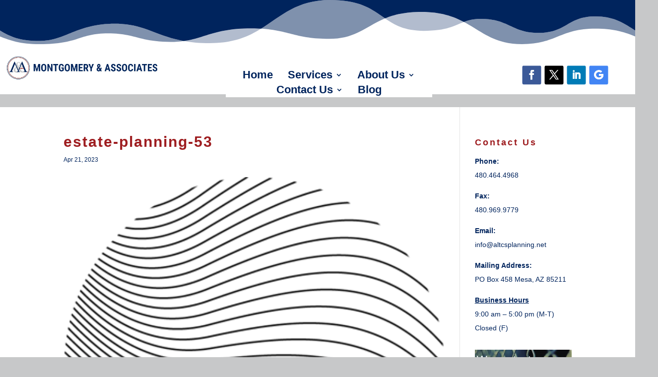

--- FILE ---
content_type: text/html; charset=utf-8
request_url: https://www.google.com/recaptcha/api2/anchor?ar=1&k=6Le0zNsZAAAAAJPowazkH_6Ma0NLbzseE9kdwzQI&co=aHR0cHM6Ly9hbHRjc3BsYW5uaW5nLm5ldDo0NDM.&hl=en&v=N67nZn4AqZkNcbeMu4prBgzg&size=invisible&anchor-ms=20000&execute-ms=30000&cb=vb1w8phwo4t8
body_size: 48591
content:
<!DOCTYPE HTML><html dir="ltr" lang="en"><head><meta http-equiv="Content-Type" content="text/html; charset=UTF-8">
<meta http-equiv="X-UA-Compatible" content="IE=edge">
<title>reCAPTCHA</title>
<style type="text/css">
/* cyrillic-ext */
@font-face {
  font-family: 'Roboto';
  font-style: normal;
  font-weight: 400;
  font-stretch: 100%;
  src: url(//fonts.gstatic.com/s/roboto/v48/KFO7CnqEu92Fr1ME7kSn66aGLdTylUAMa3GUBHMdazTgWw.woff2) format('woff2');
  unicode-range: U+0460-052F, U+1C80-1C8A, U+20B4, U+2DE0-2DFF, U+A640-A69F, U+FE2E-FE2F;
}
/* cyrillic */
@font-face {
  font-family: 'Roboto';
  font-style: normal;
  font-weight: 400;
  font-stretch: 100%;
  src: url(//fonts.gstatic.com/s/roboto/v48/KFO7CnqEu92Fr1ME7kSn66aGLdTylUAMa3iUBHMdazTgWw.woff2) format('woff2');
  unicode-range: U+0301, U+0400-045F, U+0490-0491, U+04B0-04B1, U+2116;
}
/* greek-ext */
@font-face {
  font-family: 'Roboto';
  font-style: normal;
  font-weight: 400;
  font-stretch: 100%;
  src: url(//fonts.gstatic.com/s/roboto/v48/KFO7CnqEu92Fr1ME7kSn66aGLdTylUAMa3CUBHMdazTgWw.woff2) format('woff2');
  unicode-range: U+1F00-1FFF;
}
/* greek */
@font-face {
  font-family: 'Roboto';
  font-style: normal;
  font-weight: 400;
  font-stretch: 100%;
  src: url(//fonts.gstatic.com/s/roboto/v48/KFO7CnqEu92Fr1ME7kSn66aGLdTylUAMa3-UBHMdazTgWw.woff2) format('woff2');
  unicode-range: U+0370-0377, U+037A-037F, U+0384-038A, U+038C, U+038E-03A1, U+03A3-03FF;
}
/* math */
@font-face {
  font-family: 'Roboto';
  font-style: normal;
  font-weight: 400;
  font-stretch: 100%;
  src: url(//fonts.gstatic.com/s/roboto/v48/KFO7CnqEu92Fr1ME7kSn66aGLdTylUAMawCUBHMdazTgWw.woff2) format('woff2');
  unicode-range: U+0302-0303, U+0305, U+0307-0308, U+0310, U+0312, U+0315, U+031A, U+0326-0327, U+032C, U+032F-0330, U+0332-0333, U+0338, U+033A, U+0346, U+034D, U+0391-03A1, U+03A3-03A9, U+03B1-03C9, U+03D1, U+03D5-03D6, U+03F0-03F1, U+03F4-03F5, U+2016-2017, U+2034-2038, U+203C, U+2040, U+2043, U+2047, U+2050, U+2057, U+205F, U+2070-2071, U+2074-208E, U+2090-209C, U+20D0-20DC, U+20E1, U+20E5-20EF, U+2100-2112, U+2114-2115, U+2117-2121, U+2123-214F, U+2190, U+2192, U+2194-21AE, U+21B0-21E5, U+21F1-21F2, U+21F4-2211, U+2213-2214, U+2216-22FF, U+2308-230B, U+2310, U+2319, U+231C-2321, U+2336-237A, U+237C, U+2395, U+239B-23B7, U+23D0, U+23DC-23E1, U+2474-2475, U+25AF, U+25B3, U+25B7, U+25BD, U+25C1, U+25CA, U+25CC, U+25FB, U+266D-266F, U+27C0-27FF, U+2900-2AFF, U+2B0E-2B11, U+2B30-2B4C, U+2BFE, U+3030, U+FF5B, U+FF5D, U+1D400-1D7FF, U+1EE00-1EEFF;
}
/* symbols */
@font-face {
  font-family: 'Roboto';
  font-style: normal;
  font-weight: 400;
  font-stretch: 100%;
  src: url(//fonts.gstatic.com/s/roboto/v48/KFO7CnqEu92Fr1ME7kSn66aGLdTylUAMaxKUBHMdazTgWw.woff2) format('woff2');
  unicode-range: U+0001-000C, U+000E-001F, U+007F-009F, U+20DD-20E0, U+20E2-20E4, U+2150-218F, U+2190, U+2192, U+2194-2199, U+21AF, U+21E6-21F0, U+21F3, U+2218-2219, U+2299, U+22C4-22C6, U+2300-243F, U+2440-244A, U+2460-24FF, U+25A0-27BF, U+2800-28FF, U+2921-2922, U+2981, U+29BF, U+29EB, U+2B00-2BFF, U+4DC0-4DFF, U+FFF9-FFFB, U+10140-1018E, U+10190-1019C, U+101A0, U+101D0-101FD, U+102E0-102FB, U+10E60-10E7E, U+1D2C0-1D2D3, U+1D2E0-1D37F, U+1F000-1F0FF, U+1F100-1F1AD, U+1F1E6-1F1FF, U+1F30D-1F30F, U+1F315, U+1F31C, U+1F31E, U+1F320-1F32C, U+1F336, U+1F378, U+1F37D, U+1F382, U+1F393-1F39F, U+1F3A7-1F3A8, U+1F3AC-1F3AF, U+1F3C2, U+1F3C4-1F3C6, U+1F3CA-1F3CE, U+1F3D4-1F3E0, U+1F3ED, U+1F3F1-1F3F3, U+1F3F5-1F3F7, U+1F408, U+1F415, U+1F41F, U+1F426, U+1F43F, U+1F441-1F442, U+1F444, U+1F446-1F449, U+1F44C-1F44E, U+1F453, U+1F46A, U+1F47D, U+1F4A3, U+1F4B0, U+1F4B3, U+1F4B9, U+1F4BB, U+1F4BF, U+1F4C8-1F4CB, U+1F4D6, U+1F4DA, U+1F4DF, U+1F4E3-1F4E6, U+1F4EA-1F4ED, U+1F4F7, U+1F4F9-1F4FB, U+1F4FD-1F4FE, U+1F503, U+1F507-1F50B, U+1F50D, U+1F512-1F513, U+1F53E-1F54A, U+1F54F-1F5FA, U+1F610, U+1F650-1F67F, U+1F687, U+1F68D, U+1F691, U+1F694, U+1F698, U+1F6AD, U+1F6B2, U+1F6B9-1F6BA, U+1F6BC, U+1F6C6-1F6CF, U+1F6D3-1F6D7, U+1F6E0-1F6EA, U+1F6F0-1F6F3, U+1F6F7-1F6FC, U+1F700-1F7FF, U+1F800-1F80B, U+1F810-1F847, U+1F850-1F859, U+1F860-1F887, U+1F890-1F8AD, U+1F8B0-1F8BB, U+1F8C0-1F8C1, U+1F900-1F90B, U+1F93B, U+1F946, U+1F984, U+1F996, U+1F9E9, U+1FA00-1FA6F, U+1FA70-1FA7C, U+1FA80-1FA89, U+1FA8F-1FAC6, U+1FACE-1FADC, U+1FADF-1FAE9, U+1FAF0-1FAF8, U+1FB00-1FBFF;
}
/* vietnamese */
@font-face {
  font-family: 'Roboto';
  font-style: normal;
  font-weight: 400;
  font-stretch: 100%;
  src: url(//fonts.gstatic.com/s/roboto/v48/KFO7CnqEu92Fr1ME7kSn66aGLdTylUAMa3OUBHMdazTgWw.woff2) format('woff2');
  unicode-range: U+0102-0103, U+0110-0111, U+0128-0129, U+0168-0169, U+01A0-01A1, U+01AF-01B0, U+0300-0301, U+0303-0304, U+0308-0309, U+0323, U+0329, U+1EA0-1EF9, U+20AB;
}
/* latin-ext */
@font-face {
  font-family: 'Roboto';
  font-style: normal;
  font-weight: 400;
  font-stretch: 100%;
  src: url(//fonts.gstatic.com/s/roboto/v48/KFO7CnqEu92Fr1ME7kSn66aGLdTylUAMa3KUBHMdazTgWw.woff2) format('woff2');
  unicode-range: U+0100-02BA, U+02BD-02C5, U+02C7-02CC, U+02CE-02D7, U+02DD-02FF, U+0304, U+0308, U+0329, U+1D00-1DBF, U+1E00-1E9F, U+1EF2-1EFF, U+2020, U+20A0-20AB, U+20AD-20C0, U+2113, U+2C60-2C7F, U+A720-A7FF;
}
/* latin */
@font-face {
  font-family: 'Roboto';
  font-style: normal;
  font-weight: 400;
  font-stretch: 100%;
  src: url(//fonts.gstatic.com/s/roboto/v48/KFO7CnqEu92Fr1ME7kSn66aGLdTylUAMa3yUBHMdazQ.woff2) format('woff2');
  unicode-range: U+0000-00FF, U+0131, U+0152-0153, U+02BB-02BC, U+02C6, U+02DA, U+02DC, U+0304, U+0308, U+0329, U+2000-206F, U+20AC, U+2122, U+2191, U+2193, U+2212, U+2215, U+FEFF, U+FFFD;
}
/* cyrillic-ext */
@font-face {
  font-family: 'Roboto';
  font-style: normal;
  font-weight: 500;
  font-stretch: 100%;
  src: url(//fonts.gstatic.com/s/roboto/v48/KFO7CnqEu92Fr1ME7kSn66aGLdTylUAMa3GUBHMdazTgWw.woff2) format('woff2');
  unicode-range: U+0460-052F, U+1C80-1C8A, U+20B4, U+2DE0-2DFF, U+A640-A69F, U+FE2E-FE2F;
}
/* cyrillic */
@font-face {
  font-family: 'Roboto';
  font-style: normal;
  font-weight: 500;
  font-stretch: 100%;
  src: url(//fonts.gstatic.com/s/roboto/v48/KFO7CnqEu92Fr1ME7kSn66aGLdTylUAMa3iUBHMdazTgWw.woff2) format('woff2');
  unicode-range: U+0301, U+0400-045F, U+0490-0491, U+04B0-04B1, U+2116;
}
/* greek-ext */
@font-face {
  font-family: 'Roboto';
  font-style: normal;
  font-weight: 500;
  font-stretch: 100%;
  src: url(//fonts.gstatic.com/s/roboto/v48/KFO7CnqEu92Fr1ME7kSn66aGLdTylUAMa3CUBHMdazTgWw.woff2) format('woff2');
  unicode-range: U+1F00-1FFF;
}
/* greek */
@font-face {
  font-family: 'Roboto';
  font-style: normal;
  font-weight: 500;
  font-stretch: 100%;
  src: url(//fonts.gstatic.com/s/roboto/v48/KFO7CnqEu92Fr1ME7kSn66aGLdTylUAMa3-UBHMdazTgWw.woff2) format('woff2');
  unicode-range: U+0370-0377, U+037A-037F, U+0384-038A, U+038C, U+038E-03A1, U+03A3-03FF;
}
/* math */
@font-face {
  font-family: 'Roboto';
  font-style: normal;
  font-weight: 500;
  font-stretch: 100%;
  src: url(//fonts.gstatic.com/s/roboto/v48/KFO7CnqEu92Fr1ME7kSn66aGLdTylUAMawCUBHMdazTgWw.woff2) format('woff2');
  unicode-range: U+0302-0303, U+0305, U+0307-0308, U+0310, U+0312, U+0315, U+031A, U+0326-0327, U+032C, U+032F-0330, U+0332-0333, U+0338, U+033A, U+0346, U+034D, U+0391-03A1, U+03A3-03A9, U+03B1-03C9, U+03D1, U+03D5-03D6, U+03F0-03F1, U+03F4-03F5, U+2016-2017, U+2034-2038, U+203C, U+2040, U+2043, U+2047, U+2050, U+2057, U+205F, U+2070-2071, U+2074-208E, U+2090-209C, U+20D0-20DC, U+20E1, U+20E5-20EF, U+2100-2112, U+2114-2115, U+2117-2121, U+2123-214F, U+2190, U+2192, U+2194-21AE, U+21B0-21E5, U+21F1-21F2, U+21F4-2211, U+2213-2214, U+2216-22FF, U+2308-230B, U+2310, U+2319, U+231C-2321, U+2336-237A, U+237C, U+2395, U+239B-23B7, U+23D0, U+23DC-23E1, U+2474-2475, U+25AF, U+25B3, U+25B7, U+25BD, U+25C1, U+25CA, U+25CC, U+25FB, U+266D-266F, U+27C0-27FF, U+2900-2AFF, U+2B0E-2B11, U+2B30-2B4C, U+2BFE, U+3030, U+FF5B, U+FF5D, U+1D400-1D7FF, U+1EE00-1EEFF;
}
/* symbols */
@font-face {
  font-family: 'Roboto';
  font-style: normal;
  font-weight: 500;
  font-stretch: 100%;
  src: url(//fonts.gstatic.com/s/roboto/v48/KFO7CnqEu92Fr1ME7kSn66aGLdTylUAMaxKUBHMdazTgWw.woff2) format('woff2');
  unicode-range: U+0001-000C, U+000E-001F, U+007F-009F, U+20DD-20E0, U+20E2-20E4, U+2150-218F, U+2190, U+2192, U+2194-2199, U+21AF, U+21E6-21F0, U+21F3, U+2218-2219, U+2299, U+22C4-22C6, U+2300-243F, U+2440-244A, U+2460-24FF, U+25A0-27BF, U+2800-28FF, U+2921-2922, U+2981, U+29BF, U+29EB, U+2B00-2BFF, U+4DC0-4DFF, U+FFF9-FFFB, U+10140-1018E, U+10190-1019C, U+101A0, U+101D0-101FD, U+102E0-102FB, U+10E60-10E7E, U+1D2C0-1D2D3, U+1D2E0-1D37F, U+1F000-1F0FF, U+1F100-1F1AD, U+1F1E6-1F1FF, U+1F30D-1F30F, U+1F315, U+1F31C, U+1F31E, U+1F320-1F32C, U+1F336, U+1F378, U+1F37D, U+1F382, U+1F393-1F39F, U+1F3A7-1F3A8, U+1F3AC-1F3AF, U+1F3C2, U+1F3C4-1F3C6, U+1F3CA-1F3CE, U+1F3D4-1F3E0, U+1F3ED, U+1F3F1-1F3F3, U+1F3F5-1F3F7, U+1F408, U+1F415, U+1F41F, U+1F426, U+1F43F, U+1F441-1F442, U+1F444, U+1F446-1F449, U+1F44C-1F44E, U+1F453, U+1F46A, U+1F47D, U+1F4A3, U+1F4B0, U+1F4B3, U+1F4B9, U+1F4BB, U+1F4BF, U+1F4C8-1F4CB, U+1F4D6, U+1F4DA, U+1F4DF, U+1F4E3-1F4E6, U+1F4EA-1F4ED, U+1F4F7, U+1F4F9-1F4FB, U+1F4FD-1F4FE, U+1F503, U+1F507-1F50B, U+1F50D, U+1F512-1F513, U+1F53E-1F54A, U+1F54F-1F5FA, U+1F610, U+1F650-1F67F, U+1F687, U+1F68D, U+1F691, U+1F694, U+1F698, U+1F6AD, U+1F6B2, U+1F6B9-1F6BA, U+1F6BC, U+1F6C6-1F6CF, U+1F6D3-1F6D7, U+1F6E0-1F6EA, U+1F6F0-1F6F3, U+1F6F7-1F6FC, U+1F700-1F7FF, U+1F800-1F80B, U+1F810-1F847, U+1F850-1F859, U+1F860-1F887, U+1F890-1F8AD, U+1F8B0-1F8BB, U+1F8C0-1F8C1, U+1F900-1F90B, U+1F93B, U+1F946, U+1F984, U+1F996, U+1F9E9, U+1FA00-1FA6F, U+1FA70-1FA7C, U+1FA80-1FA89, U+1FA8F-1FAC6, U+1FACE-1FADC, U+1FADF-1FAE9, U+1FAF0-1FAF8, U+1FB00-1FBFF;
}
/* vietnamese */
@font-face {
  font-family: 'Roboto';
  font-style: normal;
  font-weight: 500;
  font-stretch: 100%;
  src: url(//fonts.gstatic.com/s/roboto/v48/KFO7CnqEu92Fr1ME7kSn66aGLdTylUAMa3OUBHMdazTgWw.woff2) format('woff2');
  unicode-range: U+0102-0103, U+0110-0111, U+0128-0129, U+0168-0169, U+01A0-01A1, U+01AF-01B0, U+0300-0301, U+0303-0304, U+0308-0309, U+0323, U+0329, U+1EA0-1EF9, U+20AB;
}
/* latin-ext */
@font-face {
  font-family: 'Roboto';
  font-style: normal;
  font-weight: 500;
  font-stretch: 100%;
  src: url(//fonts.gstatic.com/s/roboto/v48/KFO7CnqEu92Fr1ME7kSn66aGLdTylUAMa3KUBHMdazTgWw.woff2) format('woff2');
  unicode-range: U+0100-02BA, U+02BD-02C5, U+02C7-02CC, U+02CE-02D7, U+02DD-02FF, U+0304, U+0308, U+0329, U+1D00-1DBF, U+1E00-1E9F, U+1EF2-1EFF, U+2020, U+20A0-20AB, U+20AD-20C0, U+2113, U+2C60-2C7F, U+A720-A7FF;
}
/* latin */
@font-face {
  font-family: 'Roboto';
  font-style: normal;
  font-weight: 500;
  font-stretch: 100%;
  src: url(//fonts.gstatic.com/s/roboto/v48/KFO7CnqEu92Fr1ME7kSn66aGLdTylUAMa3yUBHMdazQ.woff2) format('woff2');
  unicode-range: U+0000-00FF, U+0131, U+0152-0153, U+02BB-02BC, U+02C6, U+02DA, U+02DC, U+0304, U+0308, U+0329, U+2000-206F, U+20AC, U+2122, U+2191, U+2193, U+2212, U+2215, U+FEFF, U+FFFD;
}
/* cyrillic-ext */
@font-face {
  font-family: 'Roboto';
  font-style: normal;
  font-weight: 900;
  font-stretch: 100%;
  src: url(//fonts.gstatic.com/s/roboto/v48/KFO7CnqEu92Fr1ME7kSn66aGLdTylUAMa3GUBHMdazTgWw.woff2) format('woff2');
  unicode-range: U+0460-052F, U+1C80-1C8A, U+20B4, U+2DE0-2DFF, U+A640-A69F, U+FE2E-FE2F;
}
/* cyrillic */
@font-face {
  font-family: 'Roboto';
  font-style: normal;
  font-weight: 900;
  font-stretch: 100%;
  src: url(//fonts.gstatic.com/s/roboto/v48/KFO7CnqEu92Fr1ME7kSn66aGLdTylUAMa3iUBHMdazTgWw.woff2) format('woff2');
  unicode-range: U+0301, U+0400-045F, U+0490-0491, U+04B0-04B1, U+2116;
}
/* greek-ext */
@font-face {
  font-family: 'Roboto';
  font-style: normal;
  font-weight: 900;
  font-stretch: 100%;
  src: url(//fonts.gstatic.com/s/roboto/v48/KFO7CnqEu92Fr1ME7kSn66aGLdTylUAMa3CUBHMdazTgWw.woff2) format('woff2');
  unicode-range: U+1F00-1FFF;
}
/* greek */
@font-face {
  font-family: 'Roboto';
  font-style: normal;
  font-weight: 900;
  font-stretch: 100%;
  src: url(//fonts.gstatic.com/s/roboto/v48/KFO7CnqEu92Fr1ME7kSn66aGLdTylUAMa3-UBHMdazTgWw.woff2) format('woff2');
  unicode-range: U+0370-0377, U+037A-037F, U+0384-038A, U+038C, U+038E-03A1, U+03A3-03FF;
}
/* math */
@font-face {
  font-family: 'Roboto';
  font-style: normal;
  font-weight: 900;
  font-stretch: 100%;
  src: url(//fonts.gstatic.com/s/roboto/v48/KFO7CnqEu92Fr1ME7kSn66aGLdTylUAMawCUBHMdazTgWw.woff2) format('woff2');
  unicode-range: U+0302-0303, U+0305, U+0307-0308, U+0310, U+0312, U+0315, U+031A, U+0326-0327, U+032C, U+032F-0330, U+0332-0333, U+0338, U+033A, U+0346, U+034D, U+0391-03A1, U+03A3-03A9, U+03B1-03C9, U+03D1, U+03D5-03D6, U+03F0-03F1, U+03F4-03F5, U+2016-2017, U+2034-2038, U+203C, U+2040, U+2043, U+2047, U+2050, U+2057, U+205F, U+2070-2071, U+2074-208E, U+2090-209C, U+20D0-20DC, U+20E1, U+20E5-20EF, U+2100-2112, U+2114-2115, U+2117-2121, U+2123-214F, U+2190, U+2192, U+2194-21AE, U+21B0-21E5, U+21F1-21F2, U+21F4-2211, U+2213-2214, U+2216-22FF, U+2308-230B, U+2310, U+2319, U+231C-2321, U+2336-237A, U+237C, U+2395, U+239B-23B7, U+23D0, U+23DC-23E1, U+2474-2475, U+25AF, U+25B3, U+25B7, U+25BD, U+25C1, U+25CA, U+25CC, U+25FB, U+266D-266F, U+27C0-27FF, U+2900-2AFF, U+2B0E-2B11, U+2B30-2B4C, U+2BFE, U+3030, U+FF5B, U+FF5D, U+1D400-1D7FF, U+1EE00-1EEFF;
}
/* symbols */
@font-face {
  font-family: 'Roboto';
  font-style: normal;
  font-weight: 900;
  font-stretch: 100%;
  src: url(//fonts.gstatic.com/s/roboto/v48/KFO7CnqEu92Fr1ME7kSn66aGLdTylUAMaxKUBHMdazTgWw.woff2) format('woff2');
  unicode-range: U+0001-000C, U+000E-001F, U+007F-009F, U+20DD-20E0, U+20E2-20E4, U+2150-218F, U+2190, U+2192, U+2194-2199, U+21AF, U+21E6-21F0, U+21F3, U+2218-2219, U+2299, U+22C4-22C6, U+2300-243F, U+2440-244A, U+2460-24FF, U+25A0-27BF, U+2800-28FF, U+2921-2922, U+2981, U+29BF, U+29EB, U+2B00-2BFF, U+4DC0-4DFF, U+FFF9-FFFB, U+10140-1018E, U+10190-1019C, U+101A0, U+101D0-101FD, U+102E0-102FB, U+10E60-10E7E, U+1D2C0-1D2D3, U+1D2E0-1D37F, U+1F000-1F0FF, U+1F100-1F1AD, U+1F1E6-1F1FF, U+1F30D-1F30F, U+1F315, U+1F31C, U+1F31E, U+1F320-1F32C, U+1F336, U+1F378, U+1F37D, U+1F382, U+1F393-1F39F, U+1F3A7-1F3A8, U+1F3AC-1F3AF, U+1F3C2, U+1F3C4-1F3C6, U+1F3CA-1F3CE, U+1F3D4-1F3E0, U+1F3ED, U+1F3F1-1F3F3, U+1F3F5-1F3F7, U+1F408, U+1F415, U+1F41F, U+1F426, U+1F43F, U+1F441-1F442, U+1F444, U+1F446-1F449, U+1F44C-1F44E, U+1F453, U+1F46A, U+1F47D, U+1F4A3, U+1F4B0, U+1F4B3, U+1F4B9, U+1F4BB, U+1F4BF, U+1F4C8-1F4CB, U+1F4D6, U+1F4DA, U+1F4DF, U+1F4E3-1F4E6, U+1F4EA-1F4ED, U+1F4F7, U+1F4F9-1F4FB, U+1F4FD-1F4FE, U+1F503, U+1F507-1F50B, U+1F50D, U+1F512-1F513, U+1F53E-1F54A, U+1F54F-1F5FA, U+1F610, U+1F650-1F67F, U+1F687, U+1F68D, U+1F691, U+1F694, U+1F698, U+1F6AD, U+1F6B2, U+1F6B9-1F6BA, U+1F6BC, U+1F6C6-1F6CF, U+1F6D3-1F6D7, U+1F6E0-1F6EA, U+1F6F0-1F6F3, U+1F6F7-1F6FC, U+1F700-1F7FF, U+1F800-1F80B, U+1F810-1F847, U+1F850-1F859, U+1F860-1F887, U+1F890-1F8AD, U+1F8B0-1F8BB, U+1F8C0-1F8C1, U+1F900-1F90B, U+1F93B, U+1F946, U+1F984, U+1F996, U+1F9E9, U+1FA00-1FA6F, U+1FA70-1FA7C, U+1FA80-1FA89, U+1FA8F-1FAC6, U+1FACE-1FADC, U+1FADF-1FAE9, U+1FAF0-1FAF8, U+1FB00-1FBFF;
}
/* vietnamese */
@font-face {
  font-family: 'Roboto';
  font-style: normal;
  font-weight: 900;
  font-stretch: 100%;
  src: url(//fonts.gstatic.com/s/roboto/v48/KFO7CnqEu92Fr1ME7kSn66aGLdTylUAMa3OUBHMdazTgWw.woff2) format('woff2');
  unicode-range: U+0102-0103, U+0110-0111, U+0128-0129, U+0168-0169, U+01A0-01A1, U+01AF-01B0, U+0300-0301, U+0303-0304, U+0308-0309, U+0323, U+0329, U+1EA0-1EF9, U+20AB;
}
/* latin-ext */
@font-face {
  font-family: 'Roboto';
  font-style: normal;
  font-weight: 900;
  font-stretch: 100%;
  src: url(//fonts.gstatic.com/s/roboto/v48/KFO7CnqEu92Fr1ME7kSn66aGLdTylUAMa3KUBHMdazTgWw.woff2) format('woff2');
  unicode-range: U+0100-02BA, U+02BD-02C5, U+02C7-02CC, U+02CE-02D7, U+02DD-02FF, U+0304, U+0308, U+0329, U+1D00-1DBF, U+1E00-1E9F, U+1EF2-1EFF, U+2020, U+20A0-20AB, U+20AD-20C0, U+2113, U+2C60-2C7F, U+A720-A7FF;
}
/* latin */
@font-face {
  font-family: 'Roboto';
  font-style: normal;
  font-weight: 900;
  font-stretch: 100%;
  src: url(//fonts.gstatic.com/s/roboto/v48/KFO7CnqEu92Fr1ME7kSn66aGLdTylUAMa3yUBHMdazQ.woff2) format('woff2');
  unicode-range: U+0000-00FF, U+0131, U+0152-0153, U+02BB-02BC, U+02C6, U+02DA, U+02DC, U+0304, U+0308, U+0329, U+2000-206F, U+20AC, U+2122, U+2191, U+2193, U+2212, U+2215, U+FEFF, U+FFFD;
}

</style>
<link rel="stylesheet" type="text/css" href="https://www.gstatic.com/recaptcha/releases/N67nZn4AqZkNcbeMu4prBgzg/styles__ltr.css">
<script nonce="2vjd0OqGxT8VJAJdajLKtQ" type="text/javascript">window['__recaptcha_api'] = 'https://www.google.com/recaptcha/api2/';</script>
<script type="text/javascript" src="https://www.gstatic.com/recaptcha/releases/N67nZn4AqZkNcbeMu4prBgzg/recaptcha__en.js" nonce="2vjd0OqGxT8VJAJdajLKtQ">
      
    </script></head>
<body><div id="rc-anchor-alert" class="rc-anchor-alert"></div>
<input type="hidden" id="recaptcha-token" value="[base64]">
<script type="text/javascript" nonce="2vjd0OqGxT8VJAJdajLKtQ">
      recaptcha.anchor.Main.init("[\x22ainput\x22,[\x22bgdata\x22,\x22\x22,\[base64]/[base64]/[base64]/[base64]/[base64]/[base64]/KGcoTywyNTMsTy5PKSxVRyhPLEMpKTpnKE8sMjUzLEMpLE8pKSxsKSksTykpfSxieT1mdW5jdGlvbihDLE8sdSxsKXtmb3IobD0odT1SKEMpLDApO08+MDtPLS0pbD1sPDw4fFooQyk7ZyhDLHUsbCl9LFVHPWZ1bmN0aW9uKEMsTyl7Qy5pLmxlbmd0aD4xMDQ/[base64]/[base64]/[base64]/[base64]/[base64]/[base64]/[base64]\\u003d\x22,\[base64]\x22,\[base64]/w5oeTg3DgR/CkWQpDMOqVnDDslLCssKwwo3ClsKjZ3YzwpTDm8K8wowuw4otw7nDkAbCpsKsw7p3w5Vtw4hQwoZ+M8KfCUTDnsOswrLDtsOjEMKdw7DDh0USfMODY2/Dr3N2R8KJHcOnw6ZUbXJLwoc6wpTCj8OqfFXDrMKSE8O8HMOIw6PCkzJ/fcKfwqpiMEnCtDfCnhrDrcKVwo5uGm7ChsKKwqzDvjpfYsOSw4TDqsKFSE/DscORwr4DCnF1w68Ww7HDicOtM8OWw5zCucKTw4MWw4tvwqUAw6/Dh8K3RcOpVkTCm8KIflQtAnDCoChSVznCpMKySMOpwqw8w7trw5x4w53CtcKdwptOw6/CqMKrw6h4w6HDjsOOwpstAMO1NcOtSMOzCnZLMQTChsOOLcKkw4fDhsKxw7XCoFAOwpPCu1kRKFHCuF3DhF7Cg8OZRB7Cr8K/CQE5w7nCjsKiwrxFTMKEw40+w5oMwpsmCShXfcKywrhpwrjCmlPDrsKUHQDCnQnDjcKTwq1hfUZVCxrCs8OOFcKnbcKIVcOcw5QiwqvDssOgJMOAwoBIL8O9BH7DtjlZwqzCicOlw5kDw7/CocK4wrcyUcKeacK3E8Kke8OKFzDDkApHw6BIwq/[base64]/wrnDk8Onw7TDrRjDtxVlOBV5fMKRwrspDsOfw616wqZNOcKJwqvDlsO/w6gfw5HCkTlfFhvCmsOMw5xRccKhw6TDlMKqw5jChhoAwrZ4SiYlXHoDw6pqwplmw5RGNsKVO8O4w6zDgHxZKcOBw5XDi8O3NE9Jw43CglDDskXDvjXCp8KfSBhdNcOdWsOzw4h4w6zCmXjCgMOcw6rCnMOdw5ZXVkJ/XMO2cCLClcOIAQQhw5AzwpfDh8Ohw6LCt8O9wpfCkSZ7wrDCl8KVwr5awpPDpgBawpPDqMKxw75Dw4Q6UcKXEsOPw5nDvnZMdQZBwrzDt8KXwrvDr3bDlFnDhRrCgGHDmhjDpG8qwpMhfQ/[base64]/I2rCvsKxw7zDvSXChELDucK2w6N3XcOJTAsmWcKCA8K2OMKDG3AMN8KawrwsOVbChMK3c8K8w7Ezwr0PUU1Ww6l+wrnDpsKUWsKNwrs4w5PCosK7w4vDm010bsKYwp/[base64]/DrsK9GWc2DMKiwrbDpzRXwo/ChhzCn8OQAsKBJyPDhUbDnn3DtsK/[base64]/EMO3HFkLwp0hwqvCgMOvXsKCC3N/IsOMQSLDjxzDn1nDhMKWM8Oyw6MnFsOGw7HChGImwpnCg8OWSsKMwr3ClQXDrl5xwp0Lw7cXwoZPwrY1w5R2ZcKURsKvw6rDicOfDMKTPwfDgAEdTMONwoTDlMOHw5JHZ8OkJ8OiwobDqMOncUFmwp7CuH/DpcO1J8ODwqDCoTnCkT9ZdsOLKw5pYcOKw4dBw5IKwqzCmMOMCARSw4TCrCvDrsKVYBlXw5/CiBDCpsOxwpjDs2XCqRYZDGfDuQYZJMKKwovCqDjDqMOiMwbCujFcDXJybsKCUWXCl8Obwp5EwpcOw55+PMKnwrXDs8OmwozDpGLCrWEHDsKRFsOuN1DCpcObQSYBV8OfdktqMAHDo8OowrfDglfDnsKnw70iw6Y0woZkwpYxRn7ClMO/EMK+KcOWL8KCY8O6wp8Ow4J4cRU+Y2cew6HDp3fDp3VbworCjcO4QDIvAyTDhcKjAz9yGcKtDhDCjcK7NS8hwphFwp/CscOFVkvCqz7DrcKHwq7CjMKSOhTCsWPDrGPCgMOqGl7Dkj4HIh7DqDITw6rDh8OrWk/DlD0nw77Cs8Ktw4XCtsKRSVdlfg02B8K8wr18IsOFHmZnw4Ekw5zCjQvDn8OSw5UhRGFfwotzw5Nnw5LDiAnCusObw6U+wocew77DljJoO3DChjXCt3dbDwgcDsKmwotBdcO+wp/CuMKYEMOUwoXChcORHwxtMALDp8OTwrI3SRjDk0UTZgw7A8OMInLCiMKww5YiXyVvNAHDrMKJX8KbWMKjw5rDlMOYLhrDgWPCh0Jyw7TDisO0IG/CmRtdVG7DtgAUw4EZP8OmXTnDn07DhsKpCX8rKAfCnwpVwotDYVM1w4tEwpE5cWrDv8O/wq/CsVc5L8KjPMK5bsOBZVoOO8KGHMKtwoYCw67CrhFKG1XDpmU4JMKsJX1jDzQ6W0FaHTLClxnDklLDuC8rwpsyw4pbRsKgDnM/DMK9w6/Cl8O9w73CtT5Yw6sYT8KLX8KfVXXCtQt6w7pmdWrDsT3Cm8Kww5LCu0lraTfDhSptfMOVwpZ/PSNqdX9XVE1WM33Cu1nDlcK0FCPCkxfDu17DsAjCpzHCnjHCizrDtcOWJsKjNknDssOIY0oeHwB5fTPChj4iRxJ3X8KCw5PDqsOAQMOIRMOsYMKQXxwOZWt7w4/DhMOeNm85w7DDsUvCiMOYw7HDjmHClUQgw7JJwoIkNcKNwr3DmWshw5TDn37Cv8OeKcOxw606F8K5TRhIIsKbw45vwp7DrBfCh8Ovw57DjMKZwrcEwp3CnknDq8OgNsKwwpTCu8O7wpzDqE/CnlkjUUzCuW8Ow4sXw6PCizbDk8Kjw7bCpiQNE8Kgw5LDh8KIHsOgwqs/w7fDtcORw5LDs8Oawo/DksOCOj0DaSQNw5dBM8OCDMKPQSx2WjoWw7rDt8OewoFRwpvDmhpUwpM4wpnCniLCmVFPwoHDgVPCtsKsQzdufh7CmsOtc8O3w7Q0dsK7wp3CghTCl8K1L8O7HTPDrjQfwrPClHvCi3wITsKRwqHDnwLClMOResKkWnAWX8OTw7oLCCrCoQrCgndJGMOxE8O5w5PDvn/Dr8OBEmDDoBbCvh4wecK+w5nChzjCoUvCklzDsxbCjkHCtBRPLDrCgcKHGMO0woPCqMORSiAFwpXDmsOawpoQWg8gH8KJwpp8CMO/w61qw4bCrMKhBEUGwr/DpCwBw7zDqUBOwo4BwoBeaFDCmsOBw6HCmMKjeAfCn3HCsMK4EMO0w4RFWHzDj1bDhhYBK8Oww6Z0UMK4EAnCnmzDkShUw6hidhfDlsKBwq8vwrnDpX3DiXtfAR44EsORXiYuwqx6E8O6wo19woFxdBcxw6Alw57Do8OgBcKGw6zCmhHClU59dwLDtsKEOmhMw6/CoyjCrMKuwpoNUDfDrcOaCUnCscOQM3IpU8K2csO3w6Bub1HDsMKsw7jDmHXCpsO5YsObc8O+L8KjZCV8UcKBwpPDsFUywrIYHgjDvT/[base64]/K8ORDAkoX8KXw7TCgDxpScKlb8KnQsOSJiHDrwvDmMOcwpvDncK0wrTDjcOwSMKPwrkIQMK7w5UDwpLCoR4/wpJFw5nDjRXDjCt1GsOPVMOZcT5nwrNZO8KfEsO3KlkxAFjDmy/DsFLCgynDtcOqa8O1wpXCuS9SwqJ7RMKPBBLCh8Oow6VdIXNgw7wVw6wGccOSwqk4MWPDtQYlwp5Fwq89SE8Uw7/Cm8OIASzCvmPCn8ORSsKjFcOWYhR9LcK9w6LCpsO0wqV0esODw5J1B2otZB3CiMKpwrg4w7IzPsKowrc+M0AHLFjDukp3w5HCpcOCw7/[base64]/CjW1TJkAGZl85VMKVwq1uwoxZwqHDmMKiEcOhHcKvw5/CqcKZL3nDpMKmwrjDggQUw51Yw4/DqMOjF8KUBcKHOSJ7w7YzWcK5OEk1worDkA3DslNHwrVnMTnDjMKKOnFRHR3DnsKWwqAlLMKRwovCh8OPw7LDkjoBHEnDicK/[base64]/wo84LcKLw7vCicOxI8Kzwq7DnR3CjQnCtAPDsMKGBhoLwox3YlwOwrnDvWgZJQTCk8OYAsKHPUTDlMOxYcOIecKbY1vDhDvCgsOhQXgyfMO+dMKdwqvDn1jDuE03w63DlcO/X8Kuw5fCjXfDisOLw4PDgMOPOMK0woHDrAdtw4hQMMKxw6fCg2FgQSjDhy1xw5rCqMKdV8OJw7zDnMKoFsKWw6ZfDMOtKsKYbsKzUEoDwo1BwpNhwpBewr/Dp3JqwpRFU37CqHkRwqTCg8OuOQwFYVV7dxvDksOywpHDgjV6w4cQFyxfN1JQw64reEwIGB5WKF3Dlzt5w5LDgiLChcKbw47CrlJELkUUwqXDql/[base64]/CtMO/woRIRQokF2TDgMKXwqLDml/[base64]/wr/CiHYiwp9SwqTCjMKow4LDsmLDvsOfFsKqwoLCkC9OeU49FVbCmsKqwp5JwplxwocAGcKLDMK3wrDDjSvCiiokwq93Tk7CusKSw7BjK3RRPMOWwpMOfcKERU9TwqNAwqFlWAHCrsOwwpzCksO8MV9DwqXCl8OdworDmz/Cj3HDsULDosO9w7RLwr88w5XDuUvCmSosw6whMwTCi8KGByTCo8KOIgLDrMOBesKvCjfDoMKewqLCmEcKcMOjw7LCmFo/[base64]/CmnZLYMKww4ZuaH8Dw4TDnl3Du8KGw4bCocOHQMOWw7rCgcKLwoHClRhjwoMsLcOSwqdnw7Fcw5jDvMO3NUrCkEzCjiRJw4cWEMOXwp7CvMK/ZcK7w6rCk8Kbw5BQESrDl8KdwpTCrcOVRFXDultKwojDoQ8hw5bCjCzCp1lZZ118WsKMCFlkBmnDrGLCvMOgw7LDksKHNkzCl1fCuRIhSRfCjcOOw4d+w59ZwrhKwqBtTgvCi3/Di8OBfsOJOcKfQBIAwp/ChFkIw6fCqljCrMOtEsO5fy3CksOGwpbDvsKVw5ITw63CjMOLwpvClH88w6puOlzDtcK7w7LCgMKlczYmOBgfwrUva8KMwotgIsOSwrTCs8OAwpjCm8Klw59Pwq3DvsOEw6sywq1gwoHCpTYgb8KRYkkxwobDo8O1wrFcw6Riw7vDpR4/TcK7EMKCMkUCFnFxAXgGRi3CjQLDpRbCh8KBwrlrwr3CisO6QkYEaSl/wodzPsOBw7DDt8Omwpp0eMKsw5AJe8KOwqgZbMObGlrChMK3WWXCqcOSEnoML8Opw4I2XAlhDnzCscOgHVUOEmHCvWUTwoDCsi1Qw7DCngTCmHtVw7/CnMKiSwjCl8O2TcKhw6BrfsO/wrl/[base64]/CgsOWVcKtwosBKAvDoMOjL8OIwoN9wpFHw6skEsKyWWB4wo4qw6gHHsK0w5PDjGwdJsOwXRh+wrzDtMOYwr8jw6M1w4gywq/DocKpacKjGcK5w7RnwpTCn3nCgsOGF0tsCsODOcK5FHsNUSfCqMKbWsKaw4gEFcK4wr9AwrVcw79vSMKtwobDosOswrQjJcKSRMOcUxXDj8KNwoPDh8KEwpPCiV5iLsK1wp3CnFM/wpHDuMKUXMK9wrrCvMOJFVVzw73DkiYlw7vDk8KoVG4ID8OYSTrDnMOnwpbDjiNsMsKVUnLDksKVSCx9bsO7eWlrw7DChVsMw5RPImzDicKWw6zDosOPw4TDlcOhfsOxw6HCrsKPSMO9wqLDncKIw6HCsn04NcKbwr3Dv8KXwpoqNxtaMsO/w6vCiQNPw4wiw5zDlGgkwqXDpzLDhcO4w5vDnMKcwpTCm8KcIMO+HcOxTsOgw4lSwooxw7N0w6nCtcOhw6IGQMKDH0fCvi7CkjzDuMKzw4jCumvCnMKpajleeybCmxPDlMOpCcKaEXjCn8KcHS8YcsKAKH3CgMKabcOrwrB3PGk/[base64]/DsUN2wrTDhMOda8KEDQ0pwofDo8K1MkfDu8O+HGbDiRbDsTHDqTovXcOOEMKcRMOawpdTw7kXwpzDnsKVwrXDojfCiMOqwqAYw5bDnH/DuGpOEzsyG37CtcKQwpkkJcOYwogTwoACwoQZV8Kbw7LCgsOFRR5VD8OlwrpRwo/CjQtkEsOmRkfCvcOJLsKwVcKcw5Vpw6RSXsOVEcKSP8Orw6HDo8KBw4nCjsOqBCvCpsK+wpw8w67CnldBwplDwrHDhTEOwonCgU59wobCo8KPEFcUBMKQwrVeMXPCsF/DvsKLw6JgwrnDpATDqsOKw5FUXBsjw4RZw5jCp8KfZMKKwrLDq8Kyw50yw7nCksO6wrpJDMKJwoBWwpDDjRtUIB8rwozDi2h5wq3CqMKXccKUwqBmOcKJa8OgwopSwrfCo8Ocw7TDkh3DihrDtgbDtyfCoMOvcGDDisOCw55PZWjDtT/Cn0jCkTTCiSFewqPCtMKVdV4Ewq0jw5XDgsOjwrNkUcOnc8KWw50TwoJ7esKbw6/CicOWw6hCesKrcBXCvhTDisK9Q0zCvhlpIsOtwq4sw5XCoMKJFiHChAg+asOMBsOnUD8vwqNwWsKPZMOSTcObw7wuwpxabsOvw6Y/[base64]/[base64]/CqTHDlcKKw6N7wq8Mw7jCtQhuKcOLZS1Bw43DpETDg8OewrAQw6fCh8O8EW10TMO5wqnDucKfBsOdw49Fw4ciw5haEsOzw6/CncOXw7fCn8OgwqELP8OyPUDCoyo6wrcmwrlCFcOEdyBdRyLCisK7cRltR2lRwr4jwr3Du2TCtlY9wp9lHMKMZsOQw40SRcOUNjoBwpnCiMOwRsO/w7rCuWVCB8Kgw5TCqMOIRgDCocO8B8OQw4bDksKlOMO/WsOawrfDoHIFw69AwrnDvTxUXsKGUXJrw6/DqS7CrcOIZ8O/R8O6w43Ct8OISsK1wovDuMO1w4trXk5RwpjCl8KxwrZBY8OYKMKPwpdAWsKYwr5Ww6zCnMOge8KMw7vDrsKgCkjDhRzDvcKJw6jCtcKbWlR6P8OFeMOmwrQGwrshF2EHERJYwqjCkEnClcKEe0vDq07ClGsUcGDDnAw3HsOYRMO3H3/CmXfDvcOiwosrwrtJJhfCocO3w6geGT7ChFTDrWhTOcOxw4fDsURdw6XCrcKVJRoZw5vCs8OdbWDCoSgpw7dYUsOITsOAwpHCg2TCrMK0wqjCucOiwrRqVcKTwqDCvhYowpnDu8OZZXfChhc3QBPCkkbCqcOBw7t3cj/DsmrDusOtwrgBw4TDuCzDjmYlwrTCuHHCh8KSQn46QjbClhfDp8Klwr/Ci8KZfVTCmnTDhMOGEcOuw57DgjtMw44VDsKJbSkocMO9w7U7woHDin1+ecKJHD5gw5/DrMKMwovDt8K2wrvDs8Krw5UKEcKyw4lVwo/[base64]/Do8OmwqjCocOxaS7Dm3XDv8OFwqQfQhjCqMO4wqnCs8KBOsORw7l6SiPCqiZxHEnDlMO7FjrDhn/[base64]/CvsOJw7XDsmUHwpnChmDDt8OCe8KCwqDCosOwYjzCtX/DusOhVcK6wrLChkxTw5TChsOSwr9eOsKPJWHCtcKXYUV+w6HCrR9gZcOSwpoJYMKRwqVmwqkJwpUEwo4DXMKZw4nCusKOwozChcKtD0PDjmzCjlfDmwsSwovDvSx5bMKkw5g5eMKOIHwhLBoVDMOzwqLDn8K0w5zCi8KqcsO5T3kjE8KFZk0/wr7DrMO3wpLCu8OXw7xaw7BsDsO5wpPDlAvDojwRwrtyw6lXwqnCl0gCAWZAwqx/w4bCiMK0akYmWcOlw4cQR0xjw78nw4AjCFY+wo/[base64]/wqfCikvCryfCsEg+wp/CplNcw69rGG/Cm2jDvcOAH8OEYBo0ZcK7eMO1FW/DihLCu8KnIBHDlMKaw7/CiC8nRcO8ZcOBw4UBXcKFw5LChBM7w4DCu8OMHCPDqg7Cm8KXw43DtirDiU8EfcKNLCzDr3/CrMOYw7k0ZMKgSyc9S8KLw7HClzHCvcOYW8OBw6HDvsOcwrYrVGzCqAbDrHg8w6ZwwpjDtcKNw53Ck8KLw5DDnCZxb8KIYmwETEfCo1gCwpjDt3/DtVPDlcOcwqAxw7QWKsKwQsOoesO6w6lLSjDDusKKw4cIXsKlQA7ClsKHwqXDpsOIDRDCtmQTVcK9w6vCv1fCuzbCoh/CqsKOPcODwohzOsOOKysSBsKUw4XDmcObwrBQeUfCgcOiw5/CtU3DtT3DqwQJfcKhWsOrwonCucOXwpbDjy3DqsKVdcKPJn7DlsKXwqBsR2TDvh7Do8KSYhBbw4FKw6EJw41Nw6jCqMOZeMK4w4/DocOjZQk2wq8iw6AaccOSOnJrwrNgwr3CuMOXWwhecMOCwrjCqsOLwozChhI7LMKeE8KpcyoTcTjCrXgbw5vDq8OUwqXCpMKiw4rDkcKWwrBowpvDqD5xwrsECEV6fcKMwpbDgSLCml7CjDRiw67Cv8O0D0DCuCNlcnfCvU/CoxFawoZvw4bDiMKLw5nDgHbDmsKawq3Cq8Oww4FVOMO/[base64]/w6vDs2XDk8OKw4HCu8Oiw77CicKsw47CqcK6w5PDgAxjflhTN8KGwpgNIVjCvDvCsTDChsOCCsK+w6l/TsKvC8OeS8OUcE9QB8OuUk9aOTbCsQXDnGRwMsOiw6rDhsOBw6kWTH3DjVwaw7TDmhDCqVh4wojDo8KpDBLDuEvCnsOcKWbDkX/CqsOoO8OSSMKww5zCu8Kuw5EMwqrCsMObTHnChC7CiTrCihI2wobChk4lZkolP8KfacKbw5PDn8KUPMOFw4weAMORw6LCg8KEwpfCgcK4wpnCjmLCoE/CthQ8GHPDgS3DgA7CpsO9HsKteWw6KnbDh8OrM3LDi8OWw77DksOLAAIvwp/[base64]/DvjMfw6zChMKuw54+wpvDiXc+wq/Clm5pGsOsdsOLwpVowqZgw4DDr8KJMAwBw7prw73DvkXDoHLCtmrDhWNzw6UnXMOBVGnDrEcUPyVXX8KkwoXDhSBRw77Cu8K6w4HDgEMdFXk3wqbDgljDnn0LXgRdYsK7wpleVsOMw7vDgCcwbcOtwoPCrMKidsOoCcOSwo1eQsOEODtwY8OXw73CjMKrwq5iw5oOH3/CsyDDh8Ksw7jDtsK7Dy99O0pRHW3DpWnCkBfDuFtHw47CpmzCoQ/CpMKCw7UkwrQ4B28aNsO/w5nDqS9Twr7Cpi0dwrLCtWdaw4A2w4Msw68iwqXDucOkLMOAw45SI1dJw7XDrkTCl8KvYnxhwovCmhpkOMKJEnoNBigaFcOtw63Cv8KAOcOfw4bDi0TDmV/CgjA9w4/DryHDghjDvsOTf1o8worDpRrDtyHCt8K1bwocUMKOw59hBi7Di8KGw7bChsOKVsOswoIafx4YZy3CuS7CtsO/[base64]/WMKPRQ0XwojCgjwREsOwwoLCsyHDlnlKw7BWwqdkVHzCrGbCumrCpFTCiFfDoQLCgsOIwqArw6lQw57ChEJUwoNUw6bCrF3Cr8OAwo3DosOEPcOQw7g9VQdww6TDjMOew6Ebwo/CgcKzAXHDpg3DrFLCtsKlaMOCwpdGw7Zbw6Aiw6gtw74/w5jDkcKtdcO3wrPDg8KlSsK2F8K6MMKbA8O+w47Ck1Afw6Aqw4AdwoDDjWLDgE3Chi/DlWfDhRvCsjcGXRgPwoXDvjHDtcKFNBo/[base64]/CiTMmwr0Qwo1Vw4jDgDV8Z8Kxw7nDksOGTE4rbsKLw7ZBw7LCrFcZwrDDvsOAwqDCkMKYwqDCvcKNO8O4wrl/wp5+w78aw5DDumsfw4zCvwzDiU/DoSZca8Ofwotiw58JF8ORwozDv8KAQh3CpzwuQl/CkMODD8Okwr3CkyrDlHRLXsO8w708w7cJa25kwo/DtsOLacKDWcK5wqEqwrHDt0bDncKTHzjDpBnCnMO/[base64]/CgcOKOcKOasKbH2bCpWnDo8OkZxowHXpyw7VUAUPDrcKiWMKtwovDhVbCj8KrwqnDlcOJwrTDhSDCm8KAQErCg8KlwoPDtMO6w5LDh8O7Hw3CsS3Dr8KRwpTDicOOQsKcw4XDs30UP0AHWMOzLXB9EsOUIMO2CXZMwpLCq8Occ8KPR1wxwp/Dmm0VwogfCMKQwobCq1UJw44jKMKJw5nCpcOew7jCusKIAMKsVx9GLS/DuMO5w4YtwoxhaGMjwqDDjFLDnsKWw7vDtMOswqrCocOnwo4Sd8KdXUXClVfDn8OFwqBdH8KHAXfCtzPDgMOzwpvDjMKLeWTCrMKTPn7Cplo3B8OGw7LDicOSw6QoJhRMTBTDtcOfwr1jAcOfO2/CtcKWMW3DssOVw7dEFcK0J8KWIMKLLMKKw7dZwqjCuF0cwoMYwqjCgkl1w7/[base64]/CphIAw5Yhb2rDu8KlwrfCsE3CmynDt3Jfw7TCgMOEw78nw645PnDCg8O4wq/DkcOCGsOjCMOTwqh3w7oOdzzDvMKPwrzCiA4oIn3Dr8K7CMKJw59UwqTCrEVJCMKKP8K5e27CpU0bCnLDp1DDg8KswrA1UcKZUMKJw4BiPcKiL8O4w6HCtyfCvsONw6onQMObRRA4esODw5/ClcOZw5PCtX1ew4tlwrPCvTsGaQkiw6vCtgrChQwTN2cdOBUmw6PDlBt/[base64]/w6jDu8K7w5IJw5nDssOhd0M8U8OkwpjDicOpw5wmOz8owrZ2Xx/Cgi/DvcO1w7vCrcKwXcO4ZyXDoV81wrwkw6xjwqXCjBvDqMOjeDfDpEfDg8KHwr/[base64]/CksOXc8ORwrjDgMO2CsKnCMOVDxrDv8KTFnzDt8KDT8OQVmPDtMKnecOmwotdfcOSwqTCjEkkw6ojRi9Bw4LDiGHCjsO3wrvDvcKnKS1Jw6bDrsOlwp/CjVHCmhUHw6lVe8K8ZMO8w5XDjMKMwoDChgbCscK/KMOjPsKqw7/[base64]/[base64]/IyzCqMOyQsOPw5zChADDssKMaA0FGsO5BRFNS8OKGDvDlEUpasKiw5/Cl8KzNFjDhk7DksO9wrzCpcKHfsKUw4jCiB3CksKYw6FAwrUzCQLDphYYw7ldwppGLGJcwrjCncKJSsOASnjDsWMJwrnDg8Ovw5/DikNjw7XDvcKcUsKMVCtbdjvCsHoQScK9wrjDmWA8MQJUWRrCsQ7DskMEwqI/bAfDuBvCvXV6OcOgwqPCnG/Dh8OGfHVfw61ec3oYwrzDm8O5w7l5wp0GwqMQwovDmy4+WH3CjU0hT8KTNMK+wr7DuS7Cky/DuAUhSsO3wo52FQ7CqcOawprCny/ClsONw6zDskZzXBfDmxjDhMKmwrxpw5bCjlBswpTDjkk+w67DqWEcF8KQZ8KLLsKCwpJ/w7vDmMOhLjzDqzPDnRbCv0LDrGrDtk3Cly3CvMKJMMKNMsKaMcKMdEDCmzttw6DCgWYKAEIDADLDin/Cii/CqcOVaBFwwpxcwp9Bw7HDjsOwVmUYw5jCi8K2w6HDisK4wpXDtcOXZ0LCvyMNLsK1wr/[base64]/DrnxfXg/DmXQUT8OYw6U8wqHCuz9dwprDjw/Dv8OTwo/[base64]/wrvCq17Cq8OewqF8w4o7RcOew6cKCcK9w5jCt8Kdwq/[base64]/PMOKwpYiSMKqCsOTw5ALw5DDuC7Cq8ONwo3ClCPDsMO/KB7DvcO4NcK5AsOUw5rDmwJKAcKfwqHDtsKwPsOtwqcDw73ClhUBw54/TcK8wpfCtcOYHcOMXX/CnmMxTj1sVzTChQHCqsOtYFc/wpjDlWdRwqbDhMKgw47Cl8OAKk/[base64]/[base64]/[base64]/DmsK+f1bCrQEgw71UEiRQJA9zwpfDvcOxw5fCg8K0w6TDg33CsENXB8OUwr1rV8KzHkHCmUdMwoXDssKzwojDhcKKw5zDvzfCsifDtcKbwr5yw73DhcKoFlsXMsOfw5rCly7DhyvChD7Dr8K2JRlfGlhcf01cw5wIw4dMw7rCtMK/wpZiw4fDll3Ck1jDsy4uKMKPEQJ7C8KNHsKdwpXDtsOcUXRYw6XDhcK/wpdjw4PCu8KqQmrDh8OYMw/DiDo3wqsJGcKlYwwfw6ECw4hZwoPDuz/DmBB0w7jCvMKXw4hmBcKawpPDnsOFwovDmx3DsC9XDkjCgMO2IlxqwqBawolvw73DjCFmFcOOY3sZVH3Cp8KEwrzDr01gwosqMWQtAH5LwopPTBw8w7cSw5QyZgBvwp3DnMKEw5bCjMKGwoVHPcOCwpzCqsK7Hh3DjFnCpsOWPcOgYMKPw4LCk8KmHCN/[base64]/DmsOLe8K+KsOZS8Khw4jCicKqwqN+ETQsw5TDiMK3wrTDtMO+wrUGWsK8b8Kbw69IwovDsFXCn8KnwpzCm3DDrg5xd1DCqsOOwpQjwpXDoWjCksKKSsOSN8OlwrvDp8O6w7ZDwrDChDrCnsK/w7bCo37Cv8OBcMOBDcOtbjXCscKAc8KCAUxPwqFmw5nDnF3Dv8Ozw4JuwpAtcXJYw6HDicKyw4/DrsO3wrnDusKZw6kcwrxqZcOQEMOFw67Dr8Kiw4DDl8KEwqUmw5LDowVpSW4bXsOHw58Vw4zCt37DmhXDo8OAwrrDthPCqMOlwplTw4jDsHLDsHkzw49ROsKtLMKzR2XDksKuwqc2LcKmazcVMcOGw4tUwojCjFbDvcK/[base64]/[base64]/CjsOnw43ClMK/w6E0w5zDuMO7w7VAwpgiQ8OHKcO7N8KTQcOYw5jCjMONw77DmMKVIWA9Dyt9wp/Dp8KpCAjCuk5jAcO9O8OiwqDCkMKPBcOTBMK3wozDncOlwoLDlcKXIiRRw79bwrYfPcOdBMOiecOxw4hfEcOqKmHCmXnDmsKKwqASDHbCnhzCscKwbMOiZcO9VMOIw7RTJsKPSikcYw/[base64]/CmHh/[base64]/FWwBEMOuWcKuSy/DqcKcJS0NIBrDnmXCi8ORwr8Gw43DoMKrwq1Yw54nw4bDjAnDisKHEFHCrmHDqUwyw6fCk8ODwrpSc8Kbw6LCv0cUw53CsMKrwqUpw57Dt0B7MsKQT2LCjsOSH8OFwqZlwpg7OiTCvMKEOWDDsHFsw7M7Y8OXw7rCoT/Cs8K8w4Ziw7zDswMVwp4+wq7DhBLDgQPDi8KEw4nCnAvDs8KDwpbCqcOEwqAbw57DqwhsZ01XwqxpecKhPsKiCMOIw7pZcTDDoVfDqAvDr8KhM1vDt8KUwo3CtQUywrrCtcKuNg/ChmRmcMKAQC/[base64]/[base64]/PmA3wplFw6cvw5fChXTCj8KDwpMiJsKQw5TCgwvCqkjDh8KkEAfDkC5kAxDDn8KSWjA+Zx/DtMKHVwhGVsO8w7xRC8O6w7TCgjTCjkg6w5VwIRdkw4ZAaVfDsiXCsSjDrcKWw6LCtjNqLnLCgyMtwpfCm8OBRmRvR0bCriNUf8KcwpjClULCkw/Cl8ONwr/DuTTCp1DCkMO1wr7DsMK1T8Kgwr54MGAxU3bCrQTCumZEw7DDpcOVXVw3D8KIwofCox7CqnVNwprDnUFFasKDCV/[base64]/[base64]/[base64]/CrMKQRgfCsMKPwrNBw5zCkMKiEw0kFMOgwojDp8K8w6onKVd8IjRpwpnCtcKuwqDDp8KsVMOkC8ODwrrDgcK/[base64]/CuDldwqDCgnlaw4TDpyTDtMKoLsK+AHAKwpjClMKxwpDDicOiw4TDgsOGwoDDuMKnwqTDi27DrkoAw5JOw47DlEvDgMK/HksHVhE3w5g8JlBNwrIpZMOFaGdacw7CnMKTw4LDu8KxwrlGwrdjwqpXVW7Dr2bCkcKpXDZhwq9fccOGc8KPwooaRsKdwqYWwohEG08dw4UDw6tlSMO2Dj7DrwnChH5dwr3CkMOCwoXCvMKKwpLDmg/CkznDqsKHU8K7w73CtMK0RcKWwr3Cnyd7wosrbMKtw50vw6hOwoXCpMKnOMKlwr1zwo0ORS/DnsOBwpjDikMtwpPDncOnIMO9wqAGwqrDpF/[base64]/DusOFw6Jhw77CoMOBLMOhwpfDrlopwrXCtcOBw4JiKjBjwozDrcKSUxxvaGTDisOCwrzDpjpYKcKQwp/[base64]/fXnDlcK0Am3DgsKCd8O8WSfCoBRkw5JDwqPCoyMLN8O9GCIDwpcre8KEwqjDrE3CpkzDrSbCssOmwpHDqcKXZcOFL3cCw4ZVd0x9bMO/S33Cm8KoBMKHw58ZPwfDnSwkT37DnMKCw7cre8KQTgxmw682wpE8woVAw4fCvHnClsK/IRseaMOdecO1ScKsZkxMwrHDnkVTw6A/WwLCksOkwroadkpqwoR8woDCi8KzAMKKBg0yVlXCpsK2RcOTfcOFc1cFOk7Dt8OmSMOvw5zDixLDlWV8SHXDsSccYnM7w6LDkjfDkwzDrF3DmcOtwpXDlcOhB8O/[base64]/w5ZSJMOeCMKCZMOnSVHDuzQcw48bw6XCusKRYSxlTsO9wrA8I0bDkFzCpDzDux97LmrCkBcrScKecMKyX3fCicK9wqnCsmLDp8Oww5g7cxJ/wrJ1w5jCj1JQw4TDuGQIOxDDssKaIBx6w4cKwpsjwpTChyJZw7PCjcO8flE5QiMAwqQdwpfDsS4sSMO1cSoEwr7CjsOMa8KIH3/[base64]/wrYLNjrDksONfAN+EMKKw50gw5wMHBZqwpMWw7hmXSzDoyMyPMKfO8OMSMOWwo0iwolRwrvDnzsqUnPDmWE9w5YsNQJbH8KBw4jDkHQneE/[base64]/DpcK8wp/DvRLDnA4aMMKxUApCw7LDjcK/[base64]/DqsO3wonDoMKLw5rCjg7CpcOqw5zCr1c8wqTDucO4w5/CisKqS1vDqMK9woVzw48Ywp/[base64]/DsMOtw5fDkAFCBsKEECTCoBPDt8OEw5/DuToSb1bCqGHDsMOPJMKfw47DhQzCj1rCmV9rw77DscKQVmnCiRMceg/DqMK7VcOvKinDphnDssK1XsOqPsO3w4jDvH0Ww4LCrMKVHy1+w7DDmQvDkEd6woVwwoTDgEFxPwLCiWbCmA9pIiPDv1LDqW/Dp3TDuDUbRDVZLxnDjC9YTGIaw4EVScKDV38/[base64]/AjoWDsKKwpgGE8KRwqzDpsKEw7AAFsKiBUkIwrMnXsKbw5XDrzIJwrzDtH4vwrcWwqjDssOXw6PCnsKGw5/Cm01Iwp3Dsw8vD3rDhMO0w5o6FHJ1CErCvQLCuV8hwol4wpvDqH08w4bCsjzDp2fCosKjZkLDkWfDnBkdTQjCoMKMQlNWw53DgEjDiDvDsVEtw7vDvcOCwonDsDF9w6cDdsOSD8OPw6/CgMKsf8O5UsOVwqvDk8K9DcOKPMORGcOGw5zCgsORw6UqwoPDtQtmw7pswpwLw7wDwrLDuQzCoD3DssONwpLCuEEJwojDjMO5P3RHwojCpDjCkXHCgFbCtj8Twr0Uwq0Xw5EoEypIGH14fMOjPsOZwosqw43Ctk5DIzxlw7vCn8O/KMO7QUgYwojDlMKbwpnDtsOPwoJuw4DDgsOxY8KQw7XCtMOGQg4gw6LCpGnChCHCjX/Cpx/ClkzCmTYrD2VewqxZwoDDiHJ1w7rCv8OuwqvCtsOiwpMlw60iGsOHw4YDH18vw6BROsOrwpc8w5UFNCAJw5MBXgXCosOuGCZaw77Dmy/DssK/wq7CisK/wrzDr8O5HMODdcKVwrYDDiBdMgDClsKUaMOzf8KnacKMwq7DnTzCohXDlnZyc1N+MMKpRw3CgyLDh07Ds8KHL8O7CMO8wrxWc23DusOcw6TDvsKHGcKTwrdPwozDs3zCoh5+Om1QwqnDrMObw6rDnsKGwqIbw69gD8K1E1nCsMKtw5k0wrXCiDLChlonwpPDnX1dWcK/w6jDsHxiwptANsKTwoxnHDMoSxVIO8Omb0doZcOswp8LEExtw5l0wqvDv8K7d8OJw47DrDzDk8KbCcKAw7EWbcOSw5tLwo4WIcOGYMOAQGLCpUrDolvCi8KNPMOSwqZAfcK0w6wuE8OiLsKMRCTDlsOnOD3CgR/[base64]/P8KoDT3Dj8KBYMKawpDCuD0VwrvCr8OZOcKIacOpw7vCpgdSQkDDqg7CpzVXw5kaw4vClMK3H8KTS8KDwpxsDnFzwonChMKKw7zCssOPwqEkdjBDAsOtC8OMwqJlX11nwqNXw6TDhMOiw74uwp/DjiNjwonCv28jw5bCqcOzDyXDocOowocQw7nDowLDk3LCiMKcwpJrwpPCpx3DlcOIw5MaYcO4W23DkcKkw6FABcOYIsO7wqJIw75/EsOEwrk0w5ciXU3Ci2ETw7p9VxHDmhoqMFvCmSzCjRURw4sbwpTDrRxbBcOSBcOkQjrCmcOowrHCsG1xwojCi8OTAsOpCMKleV0NwqTDuMK7EcOnw5chwoEbwpjDrTDCjBB+ahtrDsOiw7UzbMOaw4jCpcOZw6IUQTlpw6PDuB/Cq8KnQUR9FE3CvWnCkwE6Z1l3w7PDv05decKXZ8KyJDvDl8OSw67Cvk3Dt8OEUFvDo8K7w6dGwqwVfRlKTzrDvcO1FcOFZGZRTsOEw6VRw47DjiLDmXtjwp7CoMOzPcOIH2DDlSx8wpZTwrnDg8OLfB3CvWdTEcOdwqLDlsKHRsOsw4/CqVnCqTAfUMKWRyB3e8K2fMK6wpwnw6cpw4zCkMKCw6LCgigyw4XCvmRvTMOGw74DEMKEEXkuZsOqw7HDlcOkw7/CklDCp8KMwqbDl17Dv1PDjBPDs8KZP1fDjwTCixPDmgN+wr9UwolqwqPDjmJEwq3ClVAMw77DgTHDkFLCmhbCocKXw7M2w6PDj8K4HBPChlLDuwBgEFPCu8OGwpTCj8KjEcKpw7cRwqDDqwYfw4HCsHF3csKow6TDm8KBRcOGw4E4wp7Dm8K8TsKxwq0\\u003d\x22],null,[\x22conf\x22,null,\x226Le0zNsZAAAAAJPowazkH_6Ma0NLbzseE9kdwzQI\x22,0,null,null,null,1,[21,125,63,73,95,87,41,43,42,83,102,105,109,121],[7059694,711],0,null,null,null,null,0,null,0,null,700,1,null,0,\[base64]/76lBhnEnQkZnOKMAhnM8xEZ\x22,0,0,null,null,1,null,0,0,null,null,null,0],\x22https://altcsplanning.net:443\x22,null,[3,1,1],null,null,null,1,3600,[\x22https://www.google.com/intl/en/policies/privacy/\x22,\x22https://www.google.com/intl/en/policies/terms/\x22],\x22PleVGHjfOyFACatGjrjZGlJc3R32PuwltMZvRmWFebk\\u003d\x22,1,0,null,1,1769637542693,0,0,[180],null,[147],\x22RC-5LkpJIrvwoR1mQ\x22,null,null,null,null,null,\x220dAFcWeA4FduWpYl7OVvT5Va8ospO8Igjy_jUAXh9ocWzKm4Ek1lLe5Jdi8buNvE55Aa-n71raDw2EbJ9-U-O-MO_RtsRBf88zZQ\x22,1769720342951]");
    </script></body></html>

--- FILE ---
content_type: text/html; charset=utf-8
request_url: https://www.google.com/recaptcha/api2/aframe
body_size: -245
content:
<!DOCTYPE HTML><html><head><meta http-equiv="content-type" content="text/html; charset=UTF-8"></head><body><script nonce="7VUawCcKN9bMfFqxOZNQHg">/** Anti-fraud and anti-abuse applications only. See google.com/recaptcha */ try{var clients={'sodar':'https://pagead2.googlesyndication.com/pagead/sodar?'};window.addEventListener("message",function(a){try{if(a.source===window.parent){var b=JSON.parse(a.data);var c=clients[b['id']];if(c){var d=document.createElement('img');d.src=c+b['params']+'&rc='+(localStorage.getItem("rc::a")?sessionStorage.getItem("rc::b"):"");window.document.body.appendChild(d);sessionStorage.setItem("rc::e",parseInt(sessionStorage.getItem("rc::e")||0)+1);localStorage.setItem("rc::h",'1769633944288');}}}catch(b){}});window.parent.postMessage("_grecaptcha_ready", "*");}catch(b){}</script></body></html>